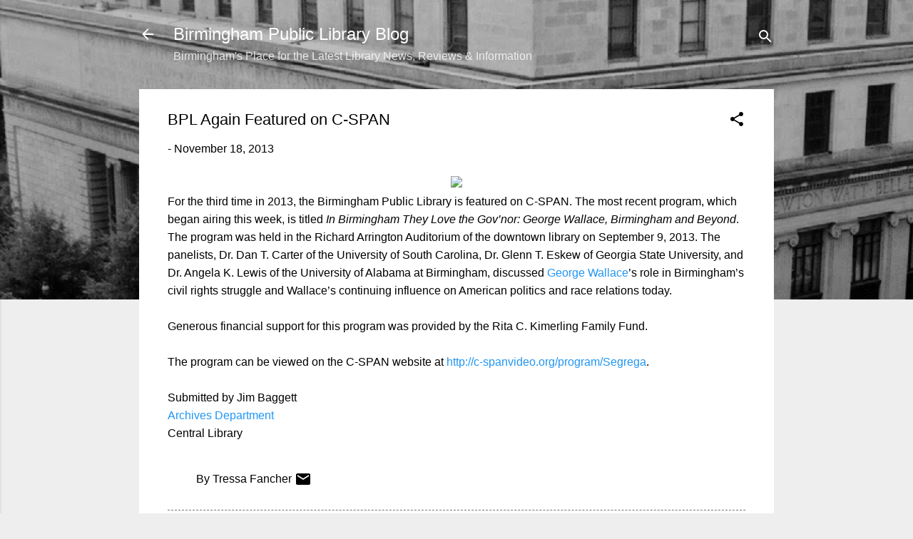

--- FILE ---
content_type: text/plain
request_url: https://www.google-analytics.com/j/collect?v=1&_v=j102&a=534904645&t=pageview&_s=1&dl=https%3A%2F%2Fbplolinenews.blogspot.com%2F2013%2F11%2Fbpl-again-featured-on-c-span.html&ul=en-us%40posix&dt=BPL%20Again%20Featured%20on%20C-SPAN&sr=1280x720&vp=1280x720&_u=IEBAAEABAAAAACAAI~&jid=538126207&gjid=1518339786&cid=904377338.1769105176&tid=UA-1279714-19&_gid=140621792.1769105176&_r=1&_slc=1&z=881518862
body_size: -453
content:
2,cG-DL6F33CMD5